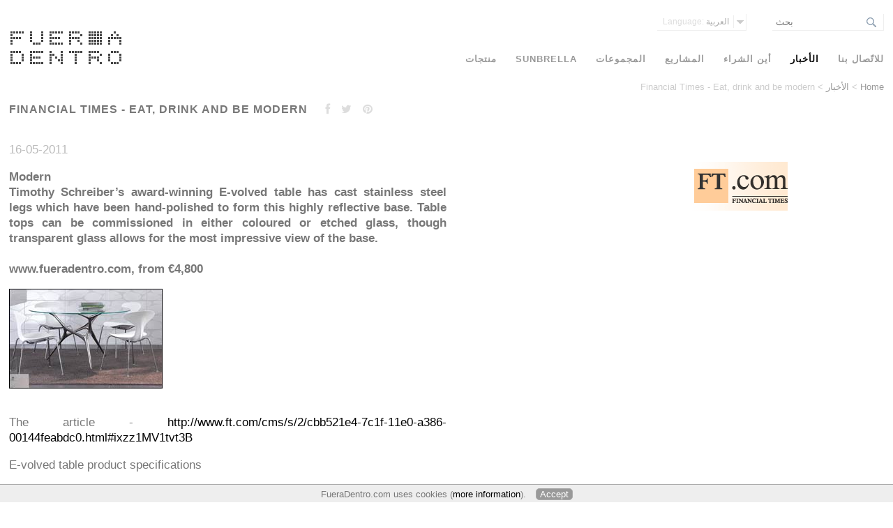

--- FILE ---
content_type: text/html; charset=utf-8
request_url: https://www.fueradentro.com/ar/news/item/financial-times-eat-drink-and-be-modern/
body_size: 3805
content:
<!DOCTYPE html>
<html lang="ar" xmlns="http://www.w3.org/1999/xhtml">
<head>

<meta charset="utf-8" />
<!-- 
	copyright FueraDentro 2011-2019. Website development & design by Status201.nl

	This website is powered by TYPO3 - inspiring people to share!
	TYPO3 is a free open source Content Management Framework initially created by Kasper Skaarhoj and licensed under GNU/GPL.
	TYPO3 is copyright 1998-2015 of Kasper Skaarhoj. Extensions are copyright of their respective owners.
	Information and contribution at http://typo3.org/
-->

<base href="https://www.fueradentro.com/" />

<title>Financial Times - Eat, drink and be modern | FueraDentro - تصميم لأثاث الهواء الطلق</title>
<meta name="generator" content="TYPO3 4.5 CMS" />
<meta name="description" content="News: Modern
Timothy Schreiber’s award-winning E-volved table has cast stainless steel legs which have been hand-polished to form this highly reflective base. Table tops can be commissioned in" />

<link rel="stylesheet" type="text/css" href="/typo3temp/stylesheet_fad97d0aa7.css?1304070788" media="all" />



<script src="/typo3temp/javascript_9ff553d212.js?1304070788" type="text/javascript"></script>


<link href="/fileadmin/templates/css/main-new.css" rel="stylesheet" type="text/css" />
	<!--[if lte IE 7]>
	<link rel="stylesheet" type="text/css" href="/fileadmin/templates/css/ie7.css" />
	<![endif]-->
	<link rel="stylesheet" href="/fileadmin/templates/fancybox/jquery.fancybox-1.3.4.css" type="text/css" media="screen" />
	<script src="//ajax.googleapis.com/ajax/libs/jquery/1.7.1/jquery.min.js" type="text/javascript"></script>

        <script type="text/javascript">
			var showMobileSwitch = false;		var homePage = false;
			if((navigator.userAgent.match(/iPhone/i)) || (navigator.userAgent.match(/iPod/i)) || (navigator.userAgent.match(/Android/i))) {
				if (document.cookie.indexOf("mobile_redirect=no-mobile") == -1 && homePage == true) {
					// window.location = "https://www.fueradentro.com/mobile/";
				} else {
					showMobileSwitch  = true;
				}
			}
			document.createElement("nav");
			document.documentElement.className += ' js';
			var _gaq = _gaq || [];
			_gaq.push(['_setAccount', 'UA-1176143-1']);
			// _gaq.push(['_gat._anonymizeIp']);
			_gaq.push(['_trackPageview']);
			_gaq.push(['_setDomainName', 'none']);
			_gaq.push(['_setAllowLinker', true]);
			_gaq.push(['_trackPageLoadTime']);
			(function() {
				var ga = document.createElement('script'); ga.type = 'text/javascript'; ga.async = true; ga.src = ('https:' == document.location.protocol ? 'https://ssl' : 'http://www') + '.google-analytics.com/ga.js';
				var s = document.getElementsByTagName('script')[0]; s.parentNode.insertBefore(ga, s);
			})();
			var pageTracker;
			_gaq.push(function() {
				pageTracker = _gat._getTrackerByName();
			});

        </script>

        <!-- Google tag (gtag.js) -->
        <script async="" src="https://www.googletagmanager.com/gtag/js?id=G-HMPJJXE22T" type="text/javascript"></script>
        <script type="text/javascript">
          window.dataLayer = window.dataLayer || [];
          function gtag(){dataLayer.push(arguments);}
          gtag('js', new Date());

          gtag('config', 'G-HMPJJXE22T');
        </script><link rel="alternate" hreflang="de" href="/de/news/item/financial-times-eat-drink-and-be-modern/" /><link rel="alternate" hreflang="en" href="/news/item/financial-times-eat-drink-and-be-modern/" /><link rel="alternate" hreflang="es" href="/es/novedades/item/financial-times-eat-drink-and-be-modern/" /><link rel="alternate" hreflang="fr" href="/fr/actualites/item/financial-times-eat-drink-and-be-modern/" /><link rel="alternate" hreflang="it" href="/it/notizie/item/financial-times-eat-drink-and-be-modern/" /><link rel="alternate" hreflang="nl" href="/nl/nieuws/item/financial-times-eat-drink-and-be-modern/" /><link rel="alternate" hreflang="sv" href="/sv/nyheter/item/financial-times-eat-drink-and-be-modern/" /><link rel="alternate" hreflang="he" href="/he/hdshot/item/financial-times-eat-drink-and-be-modern/" /><link rel="alternate" hreflang="ar" href="/ar/news/item/financial-times-eat-drink-and-be-modern/" /><link rel="alternate" hreflang="ja" href="/ja/news/item/financial-times-eat-drink-and-be-modern/" /><meta name="viewport" content="width=device-width, initial-scale=1" /><meta name="p:domain_verify" content="e69d6e0b4cbb0d6e2529764df08452ab" />		<link rel="stylesheet" type="text/css" href="/fileadmin/templates/css/rtl.css" media="all" />

<link rel="canonical" href="https://www.fueradentro.com/ar/news/item/financial-times-eat-drink-and-be-modern/" />

<meta property="og:title" content="Financial Times - Eat, drink and be modern - FueraDentro" />
<meta property="og:description" content="Modern
Timothy Schreiber’s award-winning E-volved table has cast stainless steel legs which have been hand-polished to form this highly reflective base...." />
<meta property="og:type" content="website" />
<meta property="og:url" content="https://www.fueradentro.com/ar/news/item/financial-times-eat-drink-and-be-modern/" />
<meta property="og:image" content="https://www.fueradentro.com/uploads/tx_fueradentrodata/financial_times.png" />
</head>
<body>


<div id="wrapper">

	<div id="container">

		<nav id="menu" role="navigation">
			<a href="/ar/" title="FueraDentro Home">
			<img src="/fileadmin/templates/img/fueradentro.gif" alt="Fuer-a-Dentro Design Furniture" width="161" height="49" title="Fuer a Dentro Design Furniture Home" />
			</a>
			<p class="breadcrumb" dir="rtl"><a href="/ar/" title="Home">Home</a><span>&nbsp;&gt;&nbsp;</span><a href="/ar/news/">الأخبار</a><span>&nbsp;&gt;&nbsp;</span>Financial Times - Eat, drink and be modern</p>
			<div class="button-mobile-menu"><span></span><span></span><span></span></div>	
			<ul id="tabnav"><li><a href="/ar/products/" title="منتجات">منتجات</a></li><li><a href="/ar/sunbrella/" title="Sunbrella">Sunbrella</a></li><li><a href="/ar/collections/" title="المجموعات">المجموعات</a></li><li><a href="/ar/projects/" title="المشاريع">المشاريع</a></li><li><a href="/ar/where-to-buy/" title="أين الشراء">أين الشراء</a></li><li class="selected"><a href="/ar/news/" title="الأخبار">الأخبار</a></li><li><a href="/ar/contact/" title="للاتّصال بنا">للاتّصال بنا</a></li></ul>
		
		</nav>
		
		
		
	
		<div id="content">
	<h1 class="news-detail">Financial Times - Eat, drink and be modern <span class="social-buttons"> <a class="facebook icon-facebook fa-facebook-square" title="Facebook"></a> <a class="twitter icon-twitter fa-twitter-square" title="Twitter"></a> <a class="pinterest icon-pinterest fa-pinterest-square" title="Pinterest"></a></span></h1>
	<div class="news-image">
		<a class="contentlightbox" rel="content" title="Financial Times - Eat, drink and be modern" href="/uploads/tx_fueradentrodata/financial_times.png">
		<img src="/uploads/tx_fueradentrodata/financial_times.png" width="138" height="70" alt="Financial Times - Eat, drink and be modern" />
		</a>
	</div>
	<div class="news-content">
		<p class="date">
			16-05-2011		</p>
		<p class="intro">
			Modern<br />
Timothy Schreiber’s award-winning E-volved table has cast stainless steel legs which have been hand-polished to form this highly reflective base. Table tops can be commissioned in either coloured or etched glass, though transparent glass allows for the most impressive view of the base.<br />
<br />
www.fueradentro.com, from €4,800
		</p>
				<p><img src="/uploads/RTEmagicC_9acb09b703.jpg.jpg" style="-webkit-user-select: none" height="143" width="220" alt="" /><br /><br />The article -&nbsp;<span style="text-decoration: none; color: rgb(34, 136, 187); "><a href="http://www.ft.com/cms/s/2/cbb521e4-7c1f-11e0-a386-00144feabdc0.html#ixzz1MV1tvt3B" target="_blank">http://www.ft.com/cms/s/2/cbb521e4-7c1f-11e0-a386-00144feabdc0.html#ixzz1MV1tvt3B</a></span></p>
<p>E-volved table product specifications</p>
<p>About Timothy Schreiber<br /></p>		
		<p class="back" dir="rtl">
			&nbsp;<br />
			<a href="/ar/news/">&lt; العودة لجميع الأخبار</a>
		</p>
	</div>
</div>
	
	
		
		
		<div class="divider"><hr /></div>
		<nav id="language-select"><ul class="language-script-disabled"><li><a href="/de/news/item/financial-times-eat-drink-and-be-modern/" hreflang="de">Deutsch</a></li><li><a href="/news/item/financial-times-eat-drink-and-be-modern/" hreflang="en">English</a></li><li><a href="/es/novedades/item/financial-times-eat-drink-and-be-modern/" hreflang="es">Español</a></li><li><a href="/fr/actualites/item/financial-times-eat-drink-and-be-modern/" hreflang="fr">Français</a></li><li><a href="/it/notizie/item/financial-times-eat-drink-and-be-modern/" hreflang="it">Italiano</a></li><li><a href="/nl/nieuws/item/financial-times-eat-drink-and-be-modern/" hreflang="nl">Nederlands</a></li><li><a href="/sv/nyheter/item/financial-times-eat-drink-and-be-modern/" hreflang="sv">Svenska</a></li><li><a href="/he/hdshot/item/financial-times-eat-drink-and-be-modern/" hreflang="ar">עברית</a></li><li class="active"><a href="/ar/news/item/financial-times-eat-drink-and-be-modern/" class="active">العربية</a></li><li><a href="/ja/news/item/financial-times-eat-drink-and-be-modern/" hreflang="ja">日本語</a></li></ul></nav>
		
		<form class="search" action="/nc/ar/search/" method="get" id="search_top">
			<fieldset>
					<input class="search" type="search" placeholder="بحث" name="tx_fueradentro_search[query]" value="" />
			</fieldset>
		</form>	
		
		
		<p class="banner">
			<a href="/fileadmin/user_upload/FueraDentro-Catalogue.pdf" target="_blank" onclick="_gaq.push(['_trackEvent','Download','Footer','Catalogue']);" title="Download/open the latest FueraDentro product catalogue">فهرس</a>
			<!--
			| <a href="/fileadmin/user_upload/FueraDentro-Pricelist.pdf" target="_blank"  onclick="_gaq.push(['_trackEvent','Download','Footer','Pricelist']);" title="Download/open the latest FueraDentro pricelist">Pricelist</a> 
			-->
			
			<!--
			| <a href="http://fueradentro.us1.list-manage.com/subscribe?u=2e1541e3a570b3f79decfb62f&id=5e2ae887b8" rel="nofollow" class="iframe newsletter" title="Sign up for the FueraDentro Newsletter">الرسالة الإخباريّة</a> 
			-->
			| <a href="/ar/sitemap/">خريطة الموقع</a>
			<!-- | <a href="/ar/news/">الأخبار</a> -->
			| <a href="/ar/about/">تقديم</a>
		</p>
		
		<p class="footer">
			<a href="http://fueradentro.net/" target="_blank" title="FueraDentro التنزيلات" rel="nofollow" onclick="window.open(pageTracker._getLinkerUrl(this.href),this.target);return false;">التنزيلات</a> 
			| <a href="/ar/">&copy; FueraDentro 2026</a> | 
			<a href="http://www.facebook.com/pages/FueraDentro/163781433646646?ref=ts" class="icon-facebook" target="_blank" rel="nofollow" title="Visit us on Facebook" onclick="_gaq.push(['_trackEvent','Social','ExternalClick','Facebook']);"></a>
			<a href="http://twitter.com/fueradentro" class="icon-twitter" target="_blank" rel="nofollow" title="Follow us on Twitter" onclick="_gaq.push(['_trackEvent','Social','ExternalClick','Twitter']);"></a> 
			<a href="http://www.youtube.com/user/FueraDentro" class="icon-youtube" target="_blank" rel="nofollow" title="Check our videos on Youtube" onclick="_gaq.push(['_trackEvent','Social','ExternalClick','YouTube']);"></a>	
		</p>
		
		<span id="caption"></span>
	</div>
	

	
	
</div>

<div id="cookie-warning" style="display:none;">
	FueraDentro.com uses cookies (<a class="cookie" rel="nofollow" href="/ar/cookies/">more information</a>). 
	<a class="cookie accept" rel="nofollow" href="/ar/cookies/">Accept</a>
</div>


<script src="/fileadmin/templates/fancybox/jquery.fancybox-1.3.4.pack.js" type="text/javascript"></script>
<script src="/fileadmin/templates/js/srollTo_cycleAll.js" type="text/javascript"></script>
<script src="/fileadmin/templates/js/main.js" type="text/javascript"></script>

<!-- Google-code voor remarketingtag -->
<script type="text/javascript">
/* <![CDATA[ */
var google_conversion_id = 1008882668;
var google_custom_params = window.google_tag_params;
var google_remarketing_only = true;
/* ]]> */
</script>
<script type="text/javascript" src="//www.googleadservices.com/pagead/conversion.js">
</script>
<noscript>
<div style="display:inline;">
<img height="1" width="1" style="border-style:none;" alt="" src="//googleads.g.doubleclick.net/pagead/viewthroughconversion/1008882668/?value=0&amp;guid=ON&amp;script=0" />
</div>
</noscript>




</body>
</html>

--- FILE ---
content_type: text/css
request_url: https://www.fueradentro.com/fileadmin/templates/css/rtl.css
body_size: 189
content:
body {
	font-size: 13px;
}

#menu li a {
	padding-top: 7px;
	padding-bottom: 7px;
}

div.collection-tabs ul {
	height: 30px;
}
div.collection-tabs ul li a {
	font-size: 1.2em !important;
	text-transform: lowercase;
	line-height: 19px;
}

#content ul.tabs li a {
	font-size: 1em !important;
}

#content h2, 
#content h3,
.content p  {
	text-align: right;
}

#content{
	font-size: 1.3em !important;
}

#content p span {
	font-size: 1em !important;
}

#content .tab-content {
	text-align: right;
}

#content.dealers {
	font-size: 1em !important;
}
#content.productoverview {
	font-size: 1.2em !important;
}
#content.contact h2 {
	text-align: left;
	font-size: 1.3em !important;
}
#content h3 {
	font-size: 1em !important;
}
#content .product-tabs a.readmore {
	background-image: none;
}
#content .product-tabs a.readmore:after {
	content: "\2190";
}

#content .tab-content {
	padding: 10px 20px 0;
}

/* Temporary jscrollpane workaround for right scrollbar with RTL */
#content .tab-content .jspPane {
	padding: 10px 30px 0 10px !important;
}


#content ul.project-overview li {
	font-size: 0.8em;
}
.view-slideshow a {
	padding: 5px 0 5px 20px;
}
div.projectdetail {
	text-align: right;
}
.products-used {
	font-size: 0.8em;
}
#content ul.products-used li {
	height: 80px;
}


#content .left-par { 
	text-align: left;
}

.news.overview p {
	font-size: 0.7em;
}
.banner,
.footer {
	font-size: 12px;
}